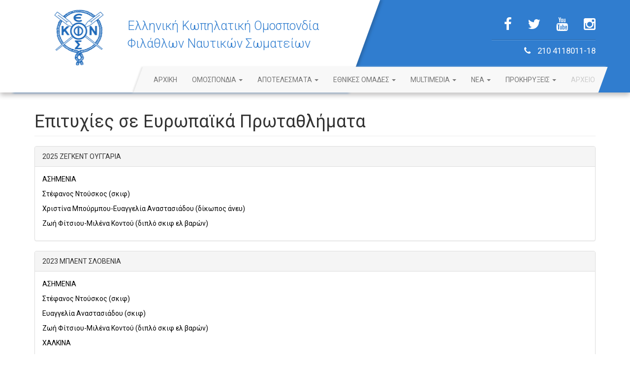

--- FILE ---
content_type: text/html; charset=utf-8
request_url: https://kopilasia.gr/%CE%B5%CF%85%CF%81%CF%89%CF%80%CE%B1%CF%8A%CE%BA%CE%AC-%CF%80%CF%81%CF%89%CF%84%CE%B1%CE%B8%CE%BB%CE%AE%CE%BC%CE%B1%CF%84%CE%B1/
body_size: 32639
content:

<!DOCTYPE html>
<html lang="en"> 
<head>
    <meta charset="utf-8">
    <meta http-equiv="X-UA-Compatible" content="IE=edge">
    <meta name="viewport" content="width=device-width, initial-scale=1">
    <!-- The above 3 meta tags *must* come first in the head; any other head content must come *after* these tags -->

	
<title>Eπιτυχίες σε Ευρωπαϊκά Πρωταθλήματα</title>
 
   

    <!-- Bootstrap -->
    <link href="/css/bootstrap.min.css" rel="stylesheet">
    <link href="/css/main.css" rel="stylesheet">
    <link rel="stylesheet" href="https://maxcdn.bootstrapcdn.com/font-awesome/4.5.0/css/font-awesome.min.css">

    <link href='https://fonts.googleapis.com/css?family=Roboto:400,300,700' rel='stylesheet' type='text/css'>
	<link href="https://cdn.datatables.net/1.10.20/css/jquery.dataTables.min.css" rel="stylesheet" />

    <!-- HTML5 shim and Respond.js for IE8 support of HTML5 elements and media queries -->
    <!-- WARNING: Respond.js doesn't work if you view the page via file:// -->
    <!--[if lt IE 9]>
    <script src="https://oss.maxcdn.com/html5shiv/3.7.2/html5shiv.min.js"></script>
    <script src="https://oss.maxcdn.com/respond/1.4.2/respond.min.js"></script>
    <![endif]-->

    <script>
        (function(i,s,o,g,r,a,m){i['GoogleAnalyticsObject']=r;i[r]=i[r]||function(){
                    (i[r].q=i[r].q||[]).push(arguments)},i[r].l=1*new Date();a=s.createElement(o),
                m=s.getElementsByTagName(o)[0];a.async=1;a.src=g;m.parentNode.insertBefore(a,m)
        })(window,document,'script','https://www.google-analytics.com/analytics.js','ga');

        ga('create', 'UA-77321703-1', 'auto');
        ga('send', 'pageview');

    </script>
		
       <script type="text/javascript">var switchTo5x=true;</script>
       <script type="text/javascript" src="https://w.sharethis.com/button/buttons.js"></script>
       <script type="text/javascript">stLight.options({publisher: "3aa336ba-712c-408c-add2-ac000f1db91f", doNotHash: true, doNotCopy: true, hashAddressBar: false});</script>		
		   
	 
</head>
<body>


<nav class="navbar navbar-default mobile-nav visible-sm visible-xs">
    <div class="container-fluid">
        <div class="row mobile-header-wrap">
            <div class="col-xs-12 col-sm-5 mobile-logo-wrap">
                <a href="https://www.kopilasia.gr/"><img src="/images/logo.png" class="" alt=""/></a>
            </div>
            <div class="col-xs-12 col-sm-7 mobile-logo-text-wrap">
                <p>Ελληνική Κωπηλατική Ομοσπονδία <br/> Φιλάθλων Ναυτικών Σωματείων</p>
            </div>
        </div>
        <!-- Brand and toggle get grouped for better mobile display -->
        <div class="navbar-header">
            <button type="button" class="navbar-toggle collapsed" data-toggle="collapse" data-target="#bs-example-navbar-collapse-1" aria-expanded="false">
                <span class="sr-only">Toggle navigation</span>
                <span class="icon-bar"></span>
                <span class="icon-bar"></span>
                <span class="icon-bar"></span>
            </button>
        </div>



        <!-- Collect the nav links, forms, and other content for toggling -->
        <div class="collapse navbar-collapse" id="bs-example-navbar-collapse-1">
            <ul class="nav navbar-nav">
                <li><a href="/">ΑΡΧΙΚΗ</a></li>
                <li class="dropdown">
                    <a href="#" class="dropdown-toggle" data-toggle="dropdown" role="button" aria-haspopup="true" aria-expanded="false">
                        ΟΜΟΣΠΟΝΔΙΑ
                        <span class="glyphicon glyphicon-triangle-bottom"></span></a>
                    <ul class="dropdown-menu">
                        <li><a href="/δσ-ομοσπονδίας/">ΔΣ</a></li>
                        <li class="dropdown"><a href="/ιστορικό/">Ιστορικό</a></li>
                        <li class="dropdown"><a href='/κανονισμοί/kanonismos-kleistis-kopilasias/'>Κανονισμοί</a></li>
                        <li><a href="/σωματεία/">Σωματεία</a></li>
                        <li class="dropdown"><a href="/%CE%BA%CE%B1%CF%84%CE%B1%CF%83%CF%84%CE%B1%CF%84%CE%B9%CE%BA%CF%8C/">Καταστατικό</a></li>
                        <li><a href='/προσωπικό/'>Προσωπικό</a></li>
                        <li><a href='/%CE%B5%CF%80%CE%B9%CE%BA%CE%BF%CE%B9%CE%BD%CF%89%CE%BD%CE%AF%CE%B1/'>Επικοινωνία</a></li>
                    </ul>
                </li>
                <li class="dropdown">
                    <a href='#' class="dropdown-toggle" data-toggle="dropdown" role="button" aria-haspopup="true" aria-expanded="false">
                        ΑΠΟΤΕΛΕΣΜΑΤΑ
                        <span class="glyphicon glyphicon-triangle-bottom"></span></a>
                    <ul class="dropdown-menu">
                        <li><a href='/αποτελέσματα/panellinia-rekor-4ou-pan-prot-kleistis-2025/'>Πανελλήνια </a></li>
                        <li class="dropdown disabled"><a href="#">Παγκόσμια Πρωταθλήματα</a></li>
                        <li class="dropdown disabled"><a href="#">Παγκόσμια Κύπελλα</a></li>
                        <li class="dropdown "><a href="/%CE%B5%CF%85%CF%81%CF%89%CF%80%CE%B1%CF%8A%CE%BA%CE%AC-%CF%80%CF%81%CF%89%CF%84%CE%B1%CE%B8%CE%BB%CE%AE%CE%BC%CE%B1%CF%84%CE%B1/">Ευρωπαικά Πρωταθλήματα</a></li>
                        <li class="dropdown "><a href="/%CE%BF%CE%BB%CF%85%CE%BC%CF%80%CE%B9%CE%B1%CE%BA%CE%BF%CE%AF-%CE%B1%CE%B3%CF%8E%CE%BD%CE%B5%CF%82/">Ολυμπιακοί Αγώνες</a></li>
                    </ul>
                </li>
                <li class="dropdown">
                    <a href="#" class="dropdown-toggle" data-toggle="dropdown" role="button" aria-haspopup="true" aria-expanded="false">
                        ΕΘΝΙΚΕΣ ΟΜΑΔΕΣ
                        <span class="glyphicon glyphicon-triangle-bottom"></span></a>
                    <ul class="dropdown-menu">
                        <li><a href="/%CE%B1%CE%B8%CE%BB%CE%B7%CF%84%CE%AD%CF%82-%CE%AC%CE%BD%CE%B4%CF%81%CE%B5%CF%82/">Ανδρες</a></li>
                        <li><a href="/%CE%B1%CE%B8%CE%BB%CE%B7%CF%84%CE%AD%CF%82-%CE%B3%CF%85%CE%BD%CE%B1%CE%AF%CE%BA%CE%B5%CF%82/">Γυναίκες </a></li>
                    </ul>
                </li>
                             <li class="dropdown">
                                <a href="#" class="dropdown-toggle" data-toggle="dropdown" role="button" aria-haspopup="true" aria-expanded="false">
                                    MULTIMEDIA
                                    <span class="glyphicon glyphicon-triangle-bottom"></span></a>
                                <ul class="dropdown-menu">
									<li><a href='/συλλογές-φωτογραφιών/ευρωπαϊκό-πρωτάθλημα-κ23-ντούισμπουργκ-2020/'>Φωτογραφίες</a></li>     
									<li><a href='/videos/stigmes-apo-to-4o-panellinio-protathlima-kleists/'>Video</a></li>
                                    <li class="dropdown disabled"><a href="#">live streaming</a></li>
                                </ul>
                            </li>
										
                <li class="dropdown">
                    <a href="#" class="dropdown-toggle" data-toggle="dropdown" role="button" aria-haspopup="true" aria-expanded="false">
                        NEA
                        <span class="glyphicon glyphicon-triangle-bottom"></span></a>
									

                    <ul class="dropdown-menu">
                        <li><a href='/νέα/seminario-diaitisias-sto-volo/'>Δελτία Τύπου</a></li>
                        <li><a href='/νέα/seminario-diaitisias-sto-volo/'>Ανακοινώσεις</a></li>
                        <li class="dropdown disabled"><a href="#">Συνεντεύξεις</a></li>
                        <li class=""><a href='/νέα-σωματείων/neo-ds-sto-no-giannitson/'>Νέα Σωματείων</a></li>
                        <li><a href='/world-rowing/ekpedefsi-sto-antidoping/'>FISA</a></li>
                    </ul>
                </li>
							

                <li class="dropdown">
                    <a href="#" class="dropdown-toggle" data-toggle="dropdown" role="button" aria-haspopup="true" aria-expanded="false">
                        ΠΡΟΚΗΡΥΞΕΙΣ
                        <span class="glyphicon glyphicon-triangle-bottom"></span></a>
                    <ul class="dropdown-menu">
                        <li ><a href='/προκηρύξεις-εγκύκλιοι/prokyrixi-4ou-panelliniou-kleistis/'>Προκηρύξεις &amp; Εγκύκλιοι</a></li>
                        <li class="dropdown"><a href='/προκηρύξεις-εγκύκλιοι/to-entipo-tis-b-fasis-toy-91ou-pan-protathlimatos/?altTemplate=CircularItem3'>Εντυπα ΕΚΟΦΝΣ</a></li>
                        <li class="dropdown"><a href='/προκηρύξεις-εγκύκλιοι/prosklisi-endiaforontos-gia-diamoni/?altTemplate=CircularItem2'>Διαγωνισμοί</a></li>
                    </ul>
                </li>
            </ul>
        </div><!-- /.navbar-collapse -->
    </div><!-- /.container-fluid -->
</nav>

<div class="container-fluid topfasa bg-primary visible-md visible-lg">
    <div class="container">
        <div class="row">
            <div class="col-md-7 logo-wrap bg-white skew">
                <div class="left-extension"></div>
                <div class="row counter-skew">
                    <div class="col-sm-3">
						<a href="https://www.kopilasia.gr/"><img src="/images/logo.png" class="img-responsive center-block"></a>
                        
                    </div>
                    <div class="col-sm-9 logo-text">
                        <p>Ελληνική Κωπηλατική Ομοσπονδία <br/> Φιλάθλων Ναυτικών Σωματείων</p>
                    </div>
                </div>
            </div>
            <div class="col-md-5 social-wrap-top">
                <div class="pull-right">
                    <div class="text-right social-top">
                        <a href="https://www.facebook.com/%CE%95%CE%BB%CE%BB%CE%B7%CE%BD%CE%B9%CE%BA%CE%B7-%CE%9A%CF%89%CF%80%CE%B7%CE%BB%CE%B1%CF%84%CE%B9%CE%BA%CE%B7-%CE%9F%CE%BC%CE%BF%CF%83%CF%80%CE%BF%CE%BD%CE%B4%CE%B9%CE%B1-%CE%95%CF%80%CE%AF%CF%83%CE%B7%CE%BC%CE%B7-%CF%83%CE%B5%CE%BB%CE%AF%CE%B4%CE%B1-279068068844540/" class="fa fa-facebook"></a>
                        <a href="https://twitter.com/hellasrow" class="fa fa-twitter"></a>
                        <a href="https://www.youtube.com/channel/UCU6DBmw3EgMCywln0h81qWQ" class="fa fa-youtube"></a>
						<a href="https://www.instagram.com/greek_rowing/" class="fa fa-instagram"></a>
                    </div>
                    <div class="clearfix"></div>
                    <div class="social-sep"></div>
                    <div class="social-bottom">
                        <!--<div class="text-right">-->
                        <!--<i class="fa fa-map-marker"></i>-->
                        <!--<p>Δεύθυνση εδώ</p>-->
                        <!--</div>-->
                        <div class="text-right">
                            <i class="fa fa-phone"></i>
                            <p>210 4118011-18</p>
                        </div>
                    </div>
                </div>
            </div>
        </div>
        <div class="navbar-wrap">
            <div class="right-extension"></div>
            <nav class="navbar navbar-default main-nav skew">
                <div class="counter-skew">
                    <!-- Brand and toggle get grouped for better mobile display -->
                    <div class="navbar-header">
                        <button type="button" class="navbar-toggle collapsed" data-toggle="collapse" data-target="#main-nav-collapse" aria-expanded="false">
                            <span class="sr-only">Toggle navigation</span>
                            <span class="icon-bar"></span>
                            <span class="icon-bar"></span>
                            <span class="icon-bar"></span>
                        </button>
                    </div>

                    <!-- Collect the nav links, forms, and other content for toggling -->
                    <div class="collapse navbar-collapse" id="main-nav-collapse">
                        <ul class="nav navbar-nav navbar-right">
                            <li><a href="/">ΑΡΧΙΚΗ</a></li>
                            <li class="dropdown">
                                <a href="#" class="dropdown-toggle" data-toggle="dropdown" role="button" aria-haspopup="true" aria-expanded="false">
                                    ΟΜΟΣΠΟΝΔΙΑ
                                    <span class="caret"></span></a>
                                <ul class="dropdown-menu">
                                    <li><a href="/δσ-ομοσπονδίας/">ΔΣ</a></li>
                                    <li class="dropdown"><a href="/ιστορικό/">Ιστορικό</a></li>
                                    <li class="dropdown"><a href='/κανονισμοί/kanonismos-kleistis-kopilasias/'>Κανονισμοί</a></li>
                                    <li><a href="/σωματεία/">Σωματεία</a></li>
                                    <li class="dropdown"><a href="/%CE%BA%CE%B1%CF%84%CE%B1%CF%83%CF%84%CE%B1%CF%84%CE%B9%CE%BA%CF%8C/">Καταστατικό</a></li>
                                    <li><a href='/προσωπικό/'>Προσωπικό</a></li>
                                    <li><a href='/%CE%B5%CF%80%CE%B9%CE%BA%CE%BF%CE%B9%CE%BD%CF%89%CE%BD%CE%AF%CE%B1/'>Επικοινωνία</a></li>
                                </ul>
                            </li>
                            <li class="dropdown">
                                <a href='#' class="dropdown-toggle" data-toggle="dropdown" role="button" aria-haspopup="true" aria-expanded="false">
                                    ΑΠΟΤΕΛΕΣΜΑΤΑ
                                    <span class="caret"></span></a>
                                <ul class="dropdown-menu">
                                    <li><a href='/αποτελέσματα/panellinia-rekor-4ou-pan-prot-kleistis-2025/'>Πανελλήνια </a></li>
                                    <li class="dropdown disabled"><a href="#">Παγκόσμια Πρωταθλήματα</a></li>
                                    <li class="dropdown disabled"><a href="#">Παγκόσμια Κύπελλα</a></li>
                                    <li class="dropdown "><a href="/%CE%B5%CF%85%CF%81%CF%89%CF%80%CE%B1%CF%8A%CE%BA%CE%AC-%CF%80%CF%81%CF%89%CF%84%CE%B1%CE%B8%CE%BB%CE%AE%CE%BC%CE%B1%CF%84%CE%B1/">Ευρωπαικά Πρωταθλήματα</a></li>
                                    <li class="dropdown "><a href="/%CE%BF%CE%BB%CF%85%CE%BC%CF%80%CE%B9%CE%B1%CE%BA%CE%BF%CE%AF-%CE%B1%CE%B3%CF%8E%CE%BD%CE%B5%CF%82/">Ολυμπιακοί Αγώνες</a></li>
                                </ul>
                            </li>
                            <li class="dropdown">
                                <a href="#" class="dropdown-toggle" data-toggle="dropdown" role="button" aria-haspopup="true" aria-expanded="false">
                                    ΕΘΝΙΚΕΣ ΟΜΑΔΕΣ
                                    <span class="caret"></span></a>
                                <ul class="dropdown-menu">
     		                        <li><a href="/%CE%B1%CE%B8%CE%BB%CE%B7%CF%84%CE%AD%CF%82-%CE%AC%CE%BD%CE%B4%CF%81%CE%B5%CF%82/">Ανδρες</a></li>
     			                    <li><a href="/%CE%B1%CE%B8%CE%BB%CE%B7%CF%84%CE%AD%CF%82-%CE%B3%CF%85%CE%BD%CE%B1%CE%AF%CE%BA%CE%B5%CF%82/">Γυναίκες </a></li>
                                </ul>
                            </li>
                            <li class="dropdown">
                                <a href="#" class="dropdown-toggle" data-toggle="dropdown" role="button" aria-haspopup="true" aria-expanded="false">
                                    MULTIMEDIA
                                    <span class="caret"></span></a>
                                <ul class="dropdown-menu">
                                    <li><a href='/συλλογές-φωτογραφιών/ευρωπαϊκό-πρωτάθλημα-κ23-ντούισμπουργκ-2020/'>Φωτογραφίες</a></li>    
									<li><a href='/videos/stigmes-apo-to-4o-panellinio-protathlima-kleists/'>Videos</a></li>
                                    <li class="dropdown disabled"><a href="#">live streaming</a></li>
                                </ul>
                            </li>
									
                            <li class="dropdown">
                                <a href="#" class="dropdown-toggle" data-toggle="dropdown" role="button" aria-haspopup="true" aria-expanded="false">
                                    NEA
                                    <span class="caret"></span></a>
                                <ul class="dropdown-menu">
                                    <li><a href='/νέα/seminario-diaitisias-sto-volo/'>Δελτία Τύπου</a></li>
                                    <li><a href='/νέα/seminario-diaitisias-sto-volo/'>Ανακοινώσεις</a></li>
                                    <li  class="dropdown disabled"><a href="#">Συνεντεύξεις</a></li>
                                    <li><a href='/νέα-σωματείων/neo-ds-sto-no-giannitson/'>Νέα Σωματείων</a></li>
                                    <li><a href='/world-rowing/ekpedefsi-sto-antidoping/'>FISA</a></li>
                                </ul>
                            </li>
									

                            <li class="dropdown">
                                <a href="#" class="dropdown-toggle" data-toggle="dropdown" role="button" aria-haspopup="true" aria-expanded="false">
                                    ΠΡΟΚΗΡΥΞΕΙΣ
                                    <span class="caret"></span></a>
                                <ul class="dropdown-menu">
                                    <li >                <a href='/προκηρύξεις-εγκύκλιοι/prokyrixi-4ou-panelliniou-kleistis/?altTemplate=CircularItem'>Προκηρύξεις &amp; Εγκύκλιοι</a></li>
                                    <li class="dropdown"><a href='/προκηρύξεις-εγκύκλιοι/to-entipo-tis-b-fasis-toy-91ou-pan-protathlimatos/?altTemplate=CircularItem3'>Εντυπα ΕΚΟΦΝΣ</a></li>
                                    <li class="dropdown"><a href='/προκηρύξεις-εγκύκλιοι/prosklisi-endiaforontos-gia-diamoni/?altTemplate=CircularItem2'>Διαγωνισμοί</a></li>
                                </ul>
                            </li>

                            <li class="dropdown disabled"><a href="#">ΑΡΧΕΙΟ</a></li>
                        </ul>
                    </div>
                </div>
            </nav>
        </div>
    </div>
</div>








<div class="container">

    <!-- Introduction Row -->
		<div class="row">
			<div class="col-lg-12">
				<h1 class="page-header">Eπιτυχίες σε Ευρωπαϊκά Πρωταθλήματα
					<small></small>
				</h1>
			</div>
		</div>

         	  <div class="panel panel-default">				  
    			  <div class="panel-heading">2025 ΖΕΓΚΕΝΤ ΟΥΓΓΑΡΙΑ </div>
       			  <div class="panel-body">
						<div class="row">
							<div class="col-lg-8 col-md-8 col-sm-8">
					        <p>ΑΣΗΜΕΝΙΑ</p>
<p>Στέφανος Ντούσκος (σκιφ)</p>
<p>Χριστίνα Μπούρμπου-Ευαγγελία Αναστασιάδου (δίκωπος άνευ)</p>
<p>Ζωή Φίτσιου-Μιλένα Κοντού (διπλό σκιφ ελ βαρών)</p>
							</div>
							<div class="col-lg-4 col-md-4 col-sm-4">
								<img  src=''class="img-responsive">
							</div>
						</div>
			      </div>
					  
			  </div>
         	  <div class="panel panel-default">				  
    			  <div class="panel-heading">2023 ΜΠΛΕΝΤ ΣΛΟΒΕΝΙΑ  </div>
       			  <div class="panel-body">
						<div class="row">
							<div class="col-lg-8 col-md-8 col-sm-8">
					        <p>ΑΣΗΜΕΝΙΑ</p>
<p>Στέφανος Ντούσκος (σκιφ)</p>
<p>Ευαγγελία Αναστασιάδου (σκιφ) </p>
<p>Ζωή Φίτσιου-Μιλένα Κοντού (διπλό σκιφ ελ βαρών)</p>
<p>ΧΑΛΚΙΝΑ </p>
<p>Αντώνης Παπακωνσταντίνου-Πέτρος Γκαϊδατζής (διπλό σκιφ ελ βαρών)</p>
							</div>
							<div class="col-lg-4 col-md-4 col-sm-4">
								<img  src=''class="img-responsive">
							</div>
						</div>
			      </div>
					  
			  </div>
         	  <div class="panel panel-default">				  
    			  <div class="panel-heading">2022  ΜΟΝΑΧΟ ΓΕΡΜΑΝΙΑ </div>
       			  <div class="panel-body">
						<div class="row">
							<div class="col-lg-8 col-md-8 col-sm-8">
					        <p>ΧΡΥΣΑ</p>
<p>Αντώνης Παπακωνσταντίνου (σκιφ ελ βαρών)</p>
<p>ΑΣΗΜΕΝΙΑ</p>
<p>Στέφανος Ντούσκος (σκιφ)</p>
<p>Ζωή Φίτσιου (σκιφ ελ βαρών)</p>
<p>Ευαγγελία Αναστασιάδου (σκιφ)</p>
							</div>
							<div class="col-lg-4 col-md-4 col-sm-4">
								<img  src=''class="img-responsive">
							</div>
						</div>
			      </div>
					  
			  </div>
         	  <div class="panel panel-default">				  
    			  <div class="panel-heading">2020 ΠΟΖΝΑΝ ΠΟΛΩΝΙΑ </div>
       			  <div class="panel-body">
						<div class="row">
							<div class="col-lg-8 col-md-8 col-sm-8">
					        <p>ΧΑΛΚΙΝΑ:</p>
<p>Αννέτα Κυρίδου (σκιφ)</p>
<p>Μαρία Κυρίδου-Χριστίνα Μπούρμπου (δίκωπος άνευ)</p>
							</div>
							<div class="col-lg-4 col-md-4 col-sm-4">
								<img  src=''class="img-responsive">
							</div>
						</div>
			      </div>
					  
			  </div>
         	  <div class="panel panel-default">				  
    			  <div class="panel-heading">2015 ΠΟΖΝΑΝ ΠΟΛΩΝΙΑ </div>
       			  <div class="panel-body">
						<div class="row">
							<div class="col-lg-8 col-md-8 col-sm-8">
					        <p>ΑΣΗΜΕΝΙΑ:</p>
<p>Γ.Χρήστου- Δ.Αγγελόπουλος -Γ.Τσίλης-Γ.Τζιάλλας (τετράκωπος άνευ)</p>
							</div>
							<div class="col-lg-4 col-md-4 col-sm-4">
								<img  src=''class="img-responsive">
							</div>
						</div>
			      </div>
					  
			  </div>
         	  <div class="panel panel-default">				  
    			  <div class="panel-heading">2014 ΒΕΛΙΓΡΑΔΙ ΣΕΡΒΙΑ </div>
       			  <div class="panel-body">
						<div class="row">
							<div class="col-lg-8 col-md-8 col-sm-8">
					        <p>ΧΡΥΣΑ:</p>
<p>Κατερίνα Νικολαϊδου (σκιφ ελ βαρών)</p>
<p> </p>
<p>ΑΣΗΜΕΝΙΑ:</p>
<p>Γ.Χρήστου- Δ.Αγγελόπουλος -Γ.Τσίλης-Γ.Τζιάλλας (τετράκωπος άνευ)</p>
							</div>
							<div class="col-lg-4 col-md-4 col-sm-4">
								<img  src=''class="img-responsive">
							</div>
						</div>
			      </div>
					  
			  </div>
         	  <div class="panel panel-default">				  
    			  <div class="panel-heading">2013 ΣΕΒΙΛΗ ΙΣΠΑΝΙΑ </div>
       			  <div class="panel-body">
						<div class="row">
							<div class="col-lg-8 col-md-8 col-sm-8">
					        <p>ΧΡΥΣΑ:</p>
<p>Κατερίνα Νικολαϊδου (σκιφ ελ βαρών)</p>
							</div>
							<div class="col-lg-4 col-md-4 col-sm-4">
								<img  src=''class="img-responsive">
							</div>
						</div>
			      </div>
					  
			  </div>
         	  <div class="panel panel-default">				  
    			  <div class="panel-heading">2012 ΒΑΡΕΖΕ ΙΤΑΛΙΑ </div>
       			  <div class="panel-body">
						<div class="row">
							<div class="col-lg-8 col-md-8 col-sm-8">
					        <p>ΧΡΥΣΑ:</p>
<p>Ν.Γκουντούλας-Α.Γκουντούλας- Γ.Χρήστου- Γ.Τζιάλλας (τετράκωπος άνευ)</p>
<p>Π.Μαγδανής-Σ.Γιάνναρος (διπλό σκιφ ελ βαρών)</p>
<p> </p>
<p>ΑΣΗΜΕΝΙΑ:</p>
<p>Χ.Γιαζιτζίδου-Αλ.Τσιάβου (διπλό σκιφ ελ βαρών)</p>
							</div>
							<div class="col-lg-4 col-md-4 col-sm-4">
								<img  src=''class="img-responsive">
							</div>
						</div>
			      </div>
					  
			  </div>
         	  <div class="panel panel-default">				  
    			  <div class="panel-heading">2011 ΠΛΟΒΝΤΙΒ ΒΟΥΛΓΑΡΙΑ </div>
       			  <div class="panel-body">
						<div class="row">
							<div class="col-lg-8 col-md-8 col-sm-8">
					        <p>ΧΡΥΣΑ:</p>
<p>Χ.Γιαζιτζίδου-Αλ.Τσιάβου (διπλό σκιφ ελ βαρών)</p>
<p>Ν.Γκουντούλας-Α.Γκουντούλας (Δίκωπος άνευ)</p>
<p>Γ.Χρήστου- Σ.Παπαχρήστος-Γ.Τσίλης-Γ.Τζιάλλας (τετράκωπος άνευ)</p>
<p> </p>
<p>ΑΣΗΜΕΝΙΑ:</p>
<p>Λ. Κόνσολας-Π.Μαγδανής (διπλό σκιφ ελ βαρών) </p>
							</div>
							<div class="col-lg-4 col-md-4 col-sm-4">
								<img  src=''class="img-responsive">
							</div>
						</div>
			      </div>
					  
			  </div>
         	  <div class="panel panel-default">				  
    			  <div class="panel-heading">2010 ΜΟΝΤΕΜΟΡ Ο ΒΕΛΟ ΠΟΡΤΟΓΑΛΙΑ </div>
       			  <div class="panel-body">
						<div class="row">
							<div class="col-lg-8 col-md-8 col-sm-8">
					        <p>ΧΡΥΣΑ:</p>
<p>Χ.Γιαζιτζίδου-Αλ.Τσιάβου (διπλό σκιφ ελ βαρών)</p>
<p>Γ.Τζιάλλας-Γ.Χρήστου (δίκωπος άνευ)</p>
<p> </p>
<p>ΑΣΗΜΕΝΙΑ:</p>
<p>Α.Γκουντούλας-Ν.Γκουντούλας-Σ.Παπαχρήστος-Γ.Τσίλης (τετράκωπος άνευ) </p>
							</div>
							<div class="col-lg-4 col-md-4 col-sm-4">
								<img  src=''class="img-responsive">
							</div>
						</div>
			      </div>
					  
			  </div>
         	  <div class="panel panel-default">				  
    			  <div class="panel-heading">2009 ΜΠΡΕΣΤ ΣΛΟΒΕΝΙΑ </div>
       			  <div class="panel-body">
						<div class="row">
							<div class="col-lg-8 col-md-8 col-sm-8">
					        <p>ΧΡΥΣΑ:</p>
<p>Χ.Γιαζιτζίδου-Αλ.Τσιάβου (διπλό σκιφ ελ βαρών)</p>
<p>Ν.Γκουντούλας-Α.Γκουντούλας (Δίκωπος άνευ)</p>
<p>Β.Πολύμερος-Δ.Μούγιος (διπλό σκιφ ελ βαρών)</p>
<p>Γ.Τζιάλλας-Σ.Παπαχρήστος-Π.Γαβριηλίδης-Γ.Τσάμης (τετράκωπος άνευ)</p>
<p> </p>
<p>ΑΣΗΜΕΝΙΑ:</p>
<p>Γιάννης Χρήστου (σκιφ)</p>
							</div>
							<div class="col-lg-4 col-md-4 col-sm-4">
								<img  src=''class="img-responsive">
							</div>
						</div>
			      </div>
					  
			  </div>
         	  <div class="panel panel-default">				  
    			  <div class="panel-heading">2008 ΣΧΙΝΙΑΣ ΕΛΛΑΔΑ </div>
       			  <div class="panel-body">
						<div class="row">
							<div class="col-lg-8 col-md-8 col-sm-8">
					        <p>ΧΡΥΣΑ:</p>
<p>Χ.Μπισκιτζή-Αλ. Τσίαβου (διπλό σκιφ ελ βαρών)</p>
<p>Β.Πολύμερος-Δ.Μούγιος (διπλό σκιφ ελ βαρών)</p>
<p>Γ.Τσιομπανίδης-Π. Γαβριηλίδης (δίκωπος άνευ)</p>
<p>Γιάννης Χρήστου (σκιφ)</p>
<p>Ν.Γκουντούλας- Α.Γκουντούλας-Γ.Τσίλης-Γ.Τζιάλλας (τετράκωπος άνευ)</p>
							</div>
							<div class="col-lg-4 col-md-4 col-sm-4">
								<img  src=''class="img-responsive">
							</div>
						</div>
			      </div>
					  
			  </div>
         	  <div class="panel panel-default">				  
    			  <div class="panel-heading">2007 ΠΟΖΝΑΝ ΠΟΛΩΝΙΑ </div>
       			  <div class="panel-body">
						<div class="row">
							<div class="col-lg-8 col-md-8 col-sm-8">
					        <p>ΧΡΥΣΑ:</p>
<p>Χ.Μπισκιτζή-Αλ. Τσίαβου (διπλό σκιφ ελ βαρών)</p>
<p>Γ. Τσάμης-Γ.Χρήστου (διπλό σκιφ)</p>
<p> </p>
<p>ΑΣΗΜΕΝΙΑ:</p>
<p>Β.Πολύμερος-Δ.Μούγιος (διπλό σκιφ ελ βαρών)</p>
<p> </p>
<p>ΧΑΛΚΙΝΑ:</p>
<p>Τσιομπανίδης-Τσίλης-Τζιάλλας-Γαβριηλίδης (τετράκωπος άνευ)</p>
							</div>
							<div class="col-lg-4 col-md-4 col-sm-4">
								<img  src=''class="img-responsive">
							</div>
						</div>
			      </div>
					  
			  </div>

</div>






<!--SPONSOR-->
<div class="container-fluid bg-gray">
    <div class="row">
        <div class="col-xs-12 text-center sponsor section-pad">
           <!-- <a href="http://www.ford.gr" alt="Ford"> <img src="/images/sponsor2b.jpg" style="width:30%;max-width:328px"> </a> -->
          <!-- <a href="http://www.nbg.gr" alt="Εθνική Τράπεζα">  <img src="/images/sponsor2a.jpg" style="width:30%;max-width:328px" > </a>-->
		   <div style="font-size:2em"><strong>ΔΩΡΗΤΗΣ</strong></div>
           <a href="https://www.snf.org" alt="SNF">  <img src="/media/11220/sponsors.png" style="width:60%;max-width:656px"> </a>

			<!--	<map name="logo-map" id="logo-map">
			<area  alt="ASC Energy" title="ASC Energy" href="http://ascenergy.gr/" shape="rect" coords="668,126,915,236" style="outline:none;" target="_self"     />
			<area  alt="Εθνική Τράπεζα" title="Εθνική Τράπεζα" href="http://www.nbg.gr" shape="rect" coords="323,2,667,236" style="outline:none;" target="_self"     />
			<area  alt="Ford" title="Ford" href="http://www.ford.gr" shape="rect" coords="72,126,294,236" style="outline:none;" target="_self"     />
			</map>	-->
				
				
        </div>
    </div>
</div>
<!--FOOTER-->
<div class="container-fluid footer cake">
    <div class="container">
        <div class="row section-pad">
           <div class="col-sm-6 footer-logo-wrap">
                <a href="https://www.kopilasia.gr/">
                <img src="/images/footer-logo.png" class="" alt="">
                <span class="copy">Copyright © 2008 ΕΚΟΦΝΣ</span>
                </a>
            </div>

            <div class="col-sm-6">
                <div class="social-wrap">
                    <a href="https://www.facebook.com/%CE%95%CE%BB%CE%BB%CE%B7%CE%BD%CE%B9%CE%BA%CE%B7-%CE%9A%CF%89%CF%80%CE%B7%CE%BB%CE%B1%CF%84%CE%B9%CE%BA%CE%B7-%CE%9F%CE%BC%CE%BF%CF%83%CF%80%CE%BF%CE%BD%CE%B4%CE%B9%CE%B1-%CE%95%CF%80%CE%AF%CF%83%CE%B7%CE%BC%CE%B7-%CF%83%CE%B5%CE%BB%CE%AF%CE%B4%CE%B1-279068068844540/" class="fa fa-facebook"></a>
                    <a href="https://twitter.com/hellasrow" class="fa fa-twitter"></a>
                    <a href="#" class="fa fa-youtube"></a>
                </div>
            </div>
        </div>
						        <div class="row footer-usefull-links">
            <div class="col-xs-12">
                <h3>Χρήσιμα Links</h3>
            </div>
            <div class="col-xs-12">
                <a href="http://www.worldrowing.com" target="_blank">WORLD ROWING</a>
                <a href="http://www.gga.gov.gr" target="_blank">ΓΓΑ</a>
                <a href="http://www.hoc.gr" target="_blank">ΕΟΕ</a>
                <a href="http://www.olympic.org" target="_blank">ΙΟC</a>
                <a href="http://www.rio2016.com" target="_blank">OLYMPIC GAMES RIO 2016</a>
                <a href="http://www.psat.gr" target="_blank">ΠΣΑΤ</a>
            </div>
        </div>

    </div>
</div>

				
<!-- jQuery (necessary for Bootstrap's JavaScript plugins) -->
<script src="https://ajax.googleapis.com/ajax/libs/jquery/1.11.3/jquery.min.js"></script>
<!-- Include all compiled plugins (below), or include individual files as needed -->
<script src="/scripts/bootstrap.min.js"></script>
<script src="/scripts/main.js"></script>
</body>
</html>



--- FILE ---
content_type: text/css
request_url: https://kopilasia.gr/css/main.css
body_size: 16247
content:
    .region-section {
      margin-bottom: 40px;
      background-color: #fff;
      border-radius: 6px;
      box-shadow: 0 1px 3px rgba(0,0,0,0.1);
      padding: 20px;
    }

    .region-title {
      font-size: 1.4em;
      font-weight: 500;
      color: #fff;
      background-color: #0056a3;
      display: inline-block;
      padding: 8px 16px;
      border-radius: 4px;
      margin-bottom: 15px;
    }

@media (max-width: 768px) {
      .region-title {
        display: block;
        text-align: center;
      }
    }



.nopad {
  padding: 0; }

.marged-bottom {
  margin-bottom: 50px; }

.marged-top {
  margin-top: 50px; }

.bg-white {
  background: #ffffff; }

.bg-gray {
  background: #e3e1e1; }

.bg-primary {
  background: #307dcf; }

.skew {
  -moz-transform: skewX(-20deg);
  -webkit-transform: skewX(-20deg);
  -o-transform: skewX(-20deg);
  -ms-transform: skewX(-20deg);
  transform: skewX(-20deg); }

.counter-skew {
  -moz-transform: skewX(20deg);
  -webkit-transform: skewX(20deg);
  -o-transform: skewX(20deg);
  -ms-transform: skewX(20deg);
  transform: skewX(20deg); }

.sidebar-block {
  margin-bottom: 80px; }

.section-pad {
  padding-top: 60px !important;
  padding-bottom: 60px !important; }

.section-pad-sm {
  padding-top: 30px !important;
  padding-bottom: 30px !important; }

.section-pad-lg {
  padding-top: 80px !important;
  padding-bottom: 60px !important; }

.padded-bottom {
  padding-bottom: 30px; }

.alert-under-wrap {
  position: relative;
  background: #ffffff;
  height: 65px; }

.alert-under {
  position: absolute;
  z-index: 999;
  width: 100%; }
  .alert-under .alert {
    margin: 10px auto; }

.list-separator {
  border-bottom: 1px solid #dedede;
  height: 1px;
  margin-top: 30px;
  margin-bottom: 35px; }

.embed-responsive-16by9 {
  padding-bottom: 54.25%; }

.carousel-fade .carousel-inner {
  overflow: visible; }
  .carousel-fade .carousel-inner .item {
    transition-property: opacity; }
  .carousel-fade .carousel-inner .item,
  .carousel-fade .carousel-inner .active.left,
  .carousel-fade .carousel-inner .active.right {
    opacity: 0; }
  .carousel-fade .carousel-inner .active,
  .carousel-fade .carousel-inner .next.left,
  .carousel-fade .carousel-inner .prev.right {
    opacity: 1; }
  .carousel-fade .carousel-inner .next,
  .carousel-fade .carousel-inner .prev,
  .carousel-fade .carousel-inner .active.left,
  .carousel-fade .carousel-inner .active.right {
    left: 0;
    transform: translate3d(0, 0, 0); }
.carousel-fade .carousel-control {
  z-index: 2; }
.carousel-fade .carousel-caption {
  min-height: 100px;
  padding: 20px 30px;
  color: #ffffff;
  background: #307dcf;
  text-align: left;
  -moz-transform: translateY(60px);
  -webkit-transform: translateY(60px);
  -o-transform: translateY(60px);
  -ms-transform: translateY(60px);
  transform: translateY(60px);
  display: none; }

#carouselHero .item img {
  margin: 0 auto; }

#carouselArticles .carousel-indicators, #carouselCalendar .carousel-indicators {
  bottom: -50px; }

#carousel-media .item .row > div {
  padding-bottom: 30px; }
#carousel-media .item img {
  border: 1px solid #cccccc; }
#carousel-media .carousel-indicators {
  bottom: -40px; }

.carousel-indicators li {
  border: 4px solid #b7b7b7;
  width: 20px;
  height: 20px;
  border-radius: 50%; }
.carousel-indicators li.active {
  background: #307dcf;
  border: 4px solid #307dcf;
  width: 20px;
  height: 20px;
  margin: 1px; }

body {
  font-family: 'Roboto', sans-serif; }

p {
  color: #000000; }

.left-extension {
  position: absolute;
  top: 0;
  left: -100%;
  width: 100%;
  /* min-width: 3000px; */
  height: 100%;
  background: #ffffff;
  z-index: -1; }

.logo-wrap {
  position: relative;
  padding-top: 20px;
  padding-bottom: 55px;
  padding-left: 30px;
  -webkit-box-shadow: 5px 0 5px 0 #2b6aad;
  box-shadow: 5px 0 5px 0 #2b6aad;
  border-left: 1px solid #ffffff; }

.logo-text p {
  color: #307dcf;
  font-weight: lighter; }

.topfasa {
  -webkit-box-shadow: 0 5px 10px 0 #bcbbbb;
  box-shadow: 0 5px 10px 0 #bcbbbb; }
  .topfasa .container {
    position: relative; }

.main-nav {
  position: absolute;
  bottom: 0;
  right: 0;
  -webkit-box-shadow: -3px 0 3px 0 #e8e8e8;
  box-shadow: -3px 0 3px 0 #e8e8e8;
  z-index: 1; }
  .main-nav li.disabled {
    pointer-events: none; }
  .main-nav .dropdown-menu > li > a {
    padding-top: 7px;
    padding-bottom: 7px; }
  .main-nav .dropdown-menu > li > a:hover {
    background: #e7e7e7; }

.social-wrap-top {
  padding-top: 30px; }
  .social-wrap-top .social-top {
    font-size: 2em;
    padding-bottom: 10px; }
    .social-wrap-top .social-top a {
      color: #ffffff; }
    .social-wrap-top .social-top .fa {
      padding-left: 25px; }
  .social-wrap-top .social-bottom {
    font-size: 1.2em;
    padding-top: 10px; }
    .social-wrap-top .social-bottom .fa {
      padding-right: 10px; }
    .social-wrap-top .social-bottom div {
      padding-bottom: 5px; }
  .social-wrap-top .social-sep {
    border-top: #1f63ac 1px solid;
    border-bottom: #5f99d8 1px solid;
    height: 2px;
    display: block; }
  .social-wrap-top span, .social-wrap-top p {
    display: inline;
    color: #ffffff; }

.navbar {
  border-radius: 0;
  margin-bottom: 0; }

.navbar-default {
  background-color: #f8f8f8;
  border-color: #f8f8f8; }

.sectionTitle a {
  color: #307dcf; }
.sectionTitle a:hover {
  text-decoration: none;
  color: #1d4b7c; }
.sectionTitle h2 {
  padding-top: 10px;
  padding-bottom: 10px;
  border-top: 1px solid #f0f0f0;
  border-bottom: 1px solid #f0f0f0;
  margin-top: 0;
  font-size: 1.7em; }

.sharing-wrap {
  padding-bottom: 10px;
  margin-bottom: 0px; }
  .sharing-wrap .social-label {
    padding: 5px 15px 0 0; }
  .sharing-wrap .text-muted {
    padding-top: 5px; }

.social-share-sep {
  display: block;
  border-bottom: 1px solid #f0f0f0;
  margin-bottom: 10px;
  height: 2px;
  width: 100%; }

.content {
  padding-top: 50px;
  padding-bottom: 50px; }

.video-btn-wrap {
  position: absolute;
  top: 0;
  left: 0;
  display: flex;
  justify-content: center;
  align-items: center;
  width: 100%;
  height: 100%;
  z-index: 999; }
  .video-btn-wrap .video-btn {
    border-radius: 50%;
    background: rgba(48, 124, 206, 0.7);
    border: 7px solid #ffffff;
    width: 150px;
    height: 150px;
    display: flex;
    justify-content: center;
    align-items: center;
    cursor: pointer; }
  .video-btn-wrap .video-btn i {
    color: #ffffff;
    font-size: 5em;
    -moz-transform: translateX(5px);
    -webkit-transform: translateX(5px);
    -o-transform: translateX(5px);
    -ms-transform: translateX(5px);
    transform: translateX(5px); }

.wrap-small .video-btn {
  border: 3px solid #ffffff;
  width: 80px;
  height: 80px; }
.wrap-small .video-btn i {
  font-size: 2em;
  -moz-transform: translateX(2px);
  -webkit-transform: translateX(2px);
  -o-transform: translateX(2px);
  -ms-transform: translateX(2px);
  transform: translateX(2px); }

.playBtn {
  opacity: 0.8;
  -webkit-transition: all 200ms ease;
  -moz-transition: all 200ms ease;
  -ms-transition: all 200ms ease;
  -o-transition: all 200ms ease;
  transition: all 200ms ease; }

.playBtn-wrap:hover .playBtn {
  opacity: 1; }

.playBtn-wrap p {
  padding-top: 5px;
  color: #666666; }

.vidTopRow {
  margin-bottom: 15px;
  position: relative; }
  .vidTopRow p {
    color: #666666; }
  .vidTopRow .playBtn {
    position: absolute;
    top: 50%;
    margin-top: -80px;
    left: 50%;
    margin-left: -80px; }

.news-block .row {
  min-height: 94px; }
.news-block .list-group-item {
  padding: 15px; }
.news-block .list-group-item-heading {
  font-size: 15px;
  color: #000000; }
.news-block > .row {
  padding: 10px;
  background: #f7f7f7;
  border-bottom: 1px solid #e8e8e8; }
.news-block a:hover {
  text-decoration: none; }
  .news-block a:hover .list-group-item-heading {
    color: #307dcf; }

.carouselCalendar-wrap {
  margin-bottom: 40px; }

.calendar-block {
  border-bottom: 1px solid #e8e8e8;
  padding-top: 5px;
  padding-bottom: 5px; }
  .calendar-block .list-group-item-heading {
    font-size: 1.2em;
    font-weight: bold;
    padding-top: 5px; }

.video-block .video-label {
  font-size: 1.3em;
  font-weight: bold; }
.video-block .list-group-item {
  padding: 15px; }
.video-block .list-group-item-heading {
  color: #585858;
  font-size: 15px;
  padding-top: 0px; }
.video-block > .row {
  padding: 10px;
  background: #f7f7f7;
  border-bottom: 1px solid #e8e8e8; }
.video-block a:hover {
  text-decoration: none; }
  .video-block a:hover .list-group-item-heading {
    color: #307dcf; }

.video-date {
  font-size: 1.3em;
  font-weight: bold;
  color: #307dcf; }

small.date {
  padding-bottom: 3px; }

.newsletter-box {
  background: #ffffff;
  background: url("../images/newsletter-bg.jpg") repeat-x left top;
  padding: 25px 25px 15px 25px;
  -webkit-box-shadow: 0 0 10px 0 #ABABAB;
  box-shadow: 0 0 10px 0 #ABABAB; }
  .newsletter-box .newsletter-label {
    color: #307dcf;
    font-size: 1.3em;
    font-weight: bold; }

.home-page-wrap {
  padding-top: 40px; }

.home-page-wrap .newsletter-box {
  margin-top: 28px; }

.inside-page-wrap .newsletter-box {
  margin-bottom: 28px; }

.list-group-wrap p {
  white-space: nowrap;
  overflow: hidden;
  text-overflow: ellipsis; }
.list-group-wrap .heading {
  font-size: 1.2em; }
  .list-group-wrap .heading p {
    color: #ffffff; }
.list-group-wrap .list-group-item {
  border-radius: 0;
  border-left: none;
  border-right: none;
  border-color: #ececec; }
  .list-group-wrap .list-group-item small.date {
    padding-left: 5px; }
.list-group-wrap .list-group-item:last-child {
  border-bottom: none; }
.list-group-wrap .list-group-block:first-child .heading {
  background: #307dcf;
  border-color: #307dcf; }
.list-group-wrap .list-group-block:nth-child(2) .heading {
  background: #eea638;
  border-color: #eea638; }
.list-group-wrap .list-group-block:nth-child(3) .heading {
  background: #7bc24c;
  border-color: #7bc24c; }
.list-group-wrap .list-group-block:nth-child(4) .heading {
  background: #9e3091;
  border-color: #9e3091; }

.footer {
  background: #3a3a3a; }
  .footer .footer-logo-wrap a {
    color: #a8a8a8;
    font-size: 1em;
    text-decoration: none; }
  .footer .footer-logo-wrap a:hover {
    color: #a8a8a8;
    font-size: 1em;
    text-decoration: none; }
  .footer .footer-usefull-links {
    padding-bottom: 50px; }
    .footer .footer-usefull-links h3 {
      color: #808080;
      padding-bottom: 10px;
      font-size: 16px;
      margin-left: 10px;
      margin-bottom: 10px;
      border-bottom: 1px solid #484848; }
    .footer .footer-usefull-links a {
      font-size: 12px;
      color: #808080; }
    .footer .footer-usefull-links a:hover {
      color: #a8a8a8; }
  .footer .copy {
    color: #a8a8a8;
    padding-left: 20px; }
  .footer .social-wrap {
    float: right; }
  .footer a {
    color: #a8a8a8;
    font-size: 3em;
    padding: 10px;
    text-decoration: none; }

.inside-page-wrap .sectionTitle {
  padding-top: 0; }
  .inside-page-wrap .sectionTitle h1 {
    padding-top: 0px;
    padding-bottom: 20px;
    border-bottom: 1px solid #f0f0f0;
    margin-top: 0;
    margin-bottom: 20px; }

.bg-gray-light {
  background: #fafafa; }

.list-block-body h1 {
  color: #000000;
  font-size: 2em;
  padding-bottom: 10px;
  margin-top: 0; }

.contact-infos {
  padding-top: 30px;
  font-size: 1.3em;
  color: #000000; }
  .contact-infos li {
    padding: 0 10px 10px 10px; }
    .contact-infos li .fa {
      color: #307dcf; }

.somateio-wrap {
  cursor: pointer; }

.team-box {
  margin-bottom: 40px;
  height:450px;}
  .team-box img {
    border: 8px solid #ffffff;
    -webkit-box-shadow: 0 0 10px 0 #D1D1D1;
    box-shadow: 0 0 10px 0 #D1D1D1; }

.mobile-nav {
  border: none; }
  .mobile-nav .glyphicon-triangle-bottom {
    font-size: 0.6em;
    top: 0px; }

.vidBottomRow {
  position: relative; }
  .vidBottomRow a.thumbLink img.playBtn {
    position: absolute;
    top: 50%;
    margin-top: -60px;
    left: 50%;
    margin-left: -40px;
    width: 80px;
    height: auto; }
  .vidBottomRow > div {
    margin-bottom: 30px; }

.lista-ds-block .desc {
  margin-top: 20px; }
.lista-ds-block .readmore {
  display: inline-block;
  padding: 5px 15px;
  background: #307dcf;
  color: white;
  margin-top: 15px; }
.lista-ds-block .readmore:hover {
  text-decoration: none;
  background: #2b71ba; }
.lista-ds-block h1 {
  padding-bottom: 15px; }
.lista-ds-block .atributes p {
  margin-bottom: 5px; }
  .lista-ds-block .atributes p span {
    font-weight: bold; }

.selida-melous-title h1 {
  font-size: 2.7em; }

.selida-melous .atributes p {
  padding-bottom: 15px; }
.selida-melous .atributes .desc {
  line-height: 1.7em; }

.selida-melous-aside .list-group-item-heading {
  font-weight: normal; }

.score-wrap {
  margin-top: 40px; }
  .score-wrap .score-table-title h3 {
    border-bottom: 5px solid #307dcf;
    padding-bottom: 7px; }
  .score-wrap table {
    border: 1px solid #ddd; }
    .score-wrap table a {
      font-weight: normal !important; }
      .score-wrap table a .fa {
        font-size: 0.5em; }
  .score-wrap table a:hover {
    text-decoration: none; }

/*==========  Mobile First Method  ==========*/
/* Extra Small Devices, Phones */
@media only screen and (min-width: 320px) {
  .selida-melous-title {
    text-align: center; }

  .selida-melous-aside {
    margin-top: 40px; }
    .selida-melous-aside .aside-list-wrap {
      max-height: 100%;
      overflow-y: auto; }

  .lista-ds-block {
    text-align: center; }
    .lista-ds-block .readmore {
      margin-top: 20px; }
    .lista-ds-block .title, .lista-ds-block .atributes {
      text-align: center; }
    .lista-ds-block .atributes span {
      display: block;
      width: 100%; }
    .lista-ds-block .list-img-wrap img {
      margin: 0 auto;
      max-width: 200px;
      height: auto;
      margin-bottom: 20px; }

  #carouselArticles {
    margin-bottom: 60px; }

  .mobile-nav .dropdown-menu > li > a {
    font-size: 1.1em; }
  .mobile-nav .nav > li > a {
    font-size: 1.2em; }
  .mobile-nav .navbar-toggle {
    float: left;
    margin-left: 15px; }
  .mobile-nav .mobile-header-wrap {
    padding-bottom: 20px;
    padding-top: 20px; }
    .mobile-nav .mobile-header-wrap .mobile-logo-wrap {
      text-align: center; }
    .mobile-nav .mobile-header-wrap .mobile-logo-text-wrap {
      text-align: center; }
      .mobile-nav .mobile-header-wrap .mobile-logo-text-wrap p {
        color: #307dcf;
        font-weight: lighter;
        font-size: 1.1em;
        padding-top: 15px; } }
.metalia-table td > img.flag {
  width: 30px;
  height: auto; }
.metalia-table tr > td:last-child {
  font-weight: bold; }
.metalia-table .fa.gold {
  color: gold; }
.metalia-table .fa.silver {
  color: silver; }
.metalia-table .fa.bronze {
  color: #d35400; }

/* Small Devices, Tablets */
@media only screen and (min-width: 768px) {
  .selida-melous .atributes {
    margin-top: 30px; }

  .selida-melous-title {
    text-align: left; }

  .lista-ds-block {
    text-align: left; }
    .lista-ds-block .readmore {
      margin-top: 20px; }
    .lista-ds-block .title, .lista-ds-block .atributes {
      text-align: left; }
    .lista-ds-block .atributes span {
      display: inline;
      width: auto; }
    .lista-ds-block .list-img-wrap img {
      margin: 0;
      max-width: 100%;
      height: auto; }

  .topfasa {
    padding: 0; }

  .mobile-nav .mobile-header-wrap {
    padding-bottom: 20px;
    padding-top: 20px; }
    .mobile-nav .mobile-header-wrap .mobile-logo-wrap {
      text-align: right; }
    .mobile-nav .mobile-header-wrap .mobile-logo-text-wrap {
      text-align: left; }
      .mobile-nav .mobile-header-wrap .mobile-logo-text-wrap p {
        color: #307dcf;
        font-weight: lighter;
        font-size: 1.3em;
        padding-top: 25px; } }
/* Medium Devices, Desktops */
@media only screen and (min-width: 992px) {
  .logo-text {
    padding-top: 15px; }
    .logo-text p {
      font-size: 1.6em; } }
/* Large Devices, Wide Screens */
@media only screen and (min-width: 1200px) {
  .selida-melous-aside {
    margin-top: 0px; }
    .selida-melous-aside .aside-list-wrap {
      max-height: 552px;
      overflow-y: auto; }

  .logo-text {
    padding-top: 15px; }
    .logo-text p {
      font-size: 1.8em; } }

/*# sourceMappingURL=main.css.map */


--- FILE ---
content_type: text/plain
request_url: https://www.google-analytics.com/j/collect?v=1&_v=j102&a=1149717592&t=pageview&_s=1&dl=https%3A%2F%2Fkopilasia.gr%2F%25CE%25B5%25CF%2585%25CF%2581%25CF%2589%25CF%2580%25CE%25B1%25CF%258A%25CE%25BA%25CE%25AC-%25CF%2580%25CF%2581%25CF%2589%25CF%2584%25CE%25B1%25CE%25B8%25CE%25BB%25CE%25AE%25CE%25BC%25CE%25B1%25CF%2584%25CE%25B1%2F&ul=en-us%40posix&dt=E%CF%80%CE%B9%CF%84%CF%85%CF%87%CE%AF%CE%B5%CF%82%20%CF%83%CE%B5%20%CE%95%CF%85%CF%81%CF%89%CF%80%CE%B1%CF%8A%CE%BA%CE%AC%20%CE%A0%CF%81%CF%89%CF%84%CE%B1%CE%B8%CE%BB%CE%AE%CE%BC%CE%B1%CF%84%CE%B1&sr=1280x720&vp=1280x720&_u=IEBAAEABAAAAACAAI~&jid=186940701&gjid=915875314&cid=556670999.1769285779&tid=UA-77321703-1&_gid=1240780780.1769285779&_r=1&_slc=1&z=534221675
body_size: -449
content:
2,cG-XX978W7VEP

--- FILE ---
content_type: application/javascript
request_url: https://kopilasia.gr/scripts/main.js
body_size: 1044
content:
/**
 * Created by filip on 3/20/16.
 */


$(document).ready(function(){
    $("#video-01").click(function(){
        $("#video-container").html("<iframe class='embed-responsive-item' src='http://www.youtube.com/embed/n0ZNIo8Rg8c?autoplay=1' frameborder='0' webkitallowfullscreen mozallowfullscreen allowfullscreen></iframe>");
    });
    $("#video-02").click(function(){
        $("#video-container").html("<iframe class='embed-responsive-item' src='http://www.youtube.com/embed/JqpZVXAztF0?autoplay=1' frameborder='0' webkitallowfullscreen mozallowfullscreen allowfullscreen></iframe>");
    });
    $("#video-03").click(function(){
        $("#video-container").html("<iframe class='embed-responsive-item' src='http://www.youtube.com/embed/5zQ2XjVyPBA?autoplay=1' frameborder='0' webkitallowfullscreen mozallowfullscreen allowfullscreen></iframe>");
    });
    $("#video-04").click(function(){
        $("#video-container").html("<iframe class='embed-responsive-item' src='http://www.youtube.com/embed/cI7dc5E14lY?autoplay=1' frameborder='0' webkitallowfullscreen mozallowfullscreen allowfullscreen></iframe>");
    });

    $(".video-close").click(function(){
        $("#video-container").children().remove();
    });
});